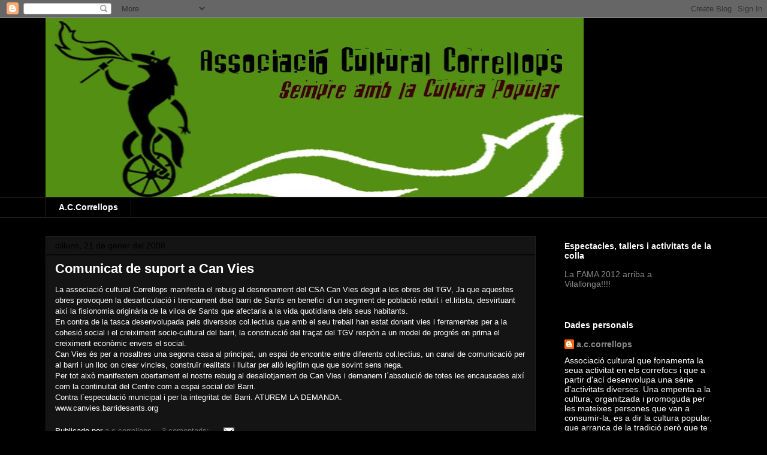

--- FILE ---
content_type: text/html; charset=UTF-8
request_url: https://correllops.blogspot.com/2008/01/
body_size: 15470
content:
<!DOCTYPE html>
<html class='v2' dir='ltr' lang='ca'>
<head>
<link href='https://www.blogger.com/static/v1/widgets/335934321-css_bundle_v2.css' rel='stylesheet' type='text/css'/>
<meta content='width=1100' name='viewport'/>
<meta content='text/html; charset=UTF-8' http-equiv='Content-Type'/>
<meta content='blogger' name='generator'/>
<link href='https://correllops.blogspot.com/favicon.ico' rel='icon' type='image/x-icon'/>
<link href='http://correllops.blogspot.com/2008/01/' rel='canonical'/>
<link rel="alternate" type="application/atom+xml" title="A.C.CORRELLOPS - Atom" href="https://correllops.blogspot.com/feeds/posts/default" />
<link rel="alternate" type="application/rss+xml" title="A.C.CORRELLOPS - RSS" href="https://correllops.blogspot.com/feeds/posts/default?alt=rss" />
<link rel="service.post" type="application/atom+xml" title="A.C.CORRELLOPS - Atom" href="https://www.blogger.com/feeds/487845452414619760/posts/default" />
<!--Can't find substitution for tag [blog.ieCssRetrofitLinks]-->
<meta content='http://correllops.blogspot.com/2008/01/' property='og:url'/>
<meta content='A.C.CORRELLOPS' property='og:title'/>
<meta content='' property='og:description'/>
<title>A.C.CORRELLOPS: de gener 2008</title>
<style id='page-skin-1' type='text/css'><!--
/*
-----------------------------------------------
Blogger Template Style
Name:     Awesome Inc.
Designer: Tina Chen
URL:      tinachen.org
----------------------------------------------- */
/* Content
----------------------------------------------- */
body {
font: normal normal 13px Arial, Tahoma, Helvetica, FreeSans, sans-serif;
color: #ffffff;
background: #000000 none no-repeat scroll center center;
}
html body .content-outer {
min-width: 0;
max-width: 100%;
width: 100%;
}
a:link {
text-decoration: none;
color: #6b6b6b;
}
a:visited {
text-decoration: none;
color: #000000;
}
a:hover {
text-decoration: underline;
color: #c1c1c1;
}
.body-fauxcolumn-outer .cap-top {
position: absolute;
z-index: 1;
height: 276px;
width: 100%;
background: transparent none repeat-x scroll top left;
_background-image: none;
}
/* Columns
----------------------------------------------- */
.content-inner {
padding: 0;
}
.header-inner .section {
margin: 0 16px;
}
.tabs-inner .section {
margin: 0 16px;
}
.main-inner {
padding-top: 30px;
}
.main-inner .column-center-inner,
.main-inner .column-left-inner,
.main-inner .column-right-inner {
padding: 0 5px;
}
*+html body .main-inner .column-center-inner {
margin-top: -30px;
}
#layout .main-inner .column-center-inner {
margin-top: 0;
}
/* Header
----------------------------------------------- */
.header-outer {
margin: 0 0 0 0;
background: transparent none repeat scroll 0 0;
}
.Header h1 {
font: normal bold 40px Arial, Tahoma, Helvetica, FreeSans, sans-serif;
color: #ffffff;
text-shadow: 0 0 -1px #000000;
}
.Header h1 a {
color: #ffffff;
}
.Header .description {
font: normal normal 14px Arial, Tahoma, Helvetica, FreeSans, sans-serif;
color: #ffffff;
}
.header-inner .Header .titlewrapper,
.header-inner .Header .descriptionwrapper {
padding-left: 0;
padding-right: 0;
margin-bottom: 0;
}
.header-inner .Header .titlewrapper {
padding-top: 22px;
}
/* Tabs
----------------------------------------------- */
.tabs-outer {
overflow: hidden;
position: relative;
background: #000000 none repeat scroll 0 0;
}
#layout .tabs-outer {
overflow: visible;
}
.tabs-cap-top, .tabs-cap-bottom {
position: absolute;
width: 100%;
border-top: 1px solid #222222;
}
.tabs-cap-bottom {
bottom: 0;
}
.tabs-inner .widget li a {
display: inline-block;
margin: 0;
padding: .6em 1.5em;
font: normal bold 14px Arial, Tahoma, Helvetica, FreeSans, sans-serif;
color: #ffffff;
border-top: 1px solid #222222;
border-bottom: 1px solid #222222;
border-left: 1px solid #222222;
height: 16px;
line-height: 16px;
}
.tabs-inner .widget li:last-child a {
border-right: 1px solid #222222;
}
.tabs-inner .widget li.selected a, .tabs-inner .widget li a:hover {
background: #000000 none repeat-x scroll 0 -100px;
color: #ffffff;
}
/* Headings
----------------------------------------------- */
h2 {
font: normal bold 14px Arial, Tahoma, Helvetica, FreeSans, sans-serif;
color: #ffffff;
}
/* Widgets
----------------------------------------------- */
.main-inner .section {
margin: 0 27px;
padding: 0;
}
.main-inner .column-left-outer,
.main-inner .column-right-outer {
margin-top: 0;
}
#layout .main-inner .column-left-outer,
#layout .main-inner .column-right-outer {
margin-top: 0;
}
.main-inner .column-left-inner,
.main-inner .column-right-inner {
background: transparent none repeat 0 0;
-moz-box-shadow: 0 0 0 rgba(0, 0, 0, .2);
-webkit-box-shadow: 0 0 0 rgba(0, 0, 0, .2);
-goog-ms-box-shadow: 0 0 0 rgba(0, 0, 0, .2);
box-shadow: 0 0 0 rgba(0, 0, 0, .2);
-moz-border-radius: 0;
-webkit-border-radius: 0;
-goog-ms-border-radius: 0;
border-radius: 0;
}
#layout .main-inner .column-left-inner,
#layout .main-inner .column-right-inner {
margin-top: 0;
}
.sidebar .widget {
font: normal normal 14px Arial, Tahoma, Helvetica, FreeSans, sans-serif;
color: #ffffff;
}
.sidebar .widget a:link {
color: #888888;
}
.sidebar .widget a:visited {
color: #444444;
}
.sidebar .widget a:hover {
color: #cccccc;
}
.sidebar .widget h2 {
text-shadow: 0 0 -1px #000000;
}
.main-inner .widget {
background-color: #000000;
border: 1px solid #000000;
padding: 0 15px 15px;
margin: 20px -16px;
-moz-box-shadow: 0 0 0 rgba(0, 0, 0, .2);
-webkit-box-shadow: 0 0 0 rgba(0, 0, 0, .2);
-goog-ms-box-shadow: 0 0 0 rgba(0, 0, 0, .2);
box-shadow: 0 0 0 rgba(0, 0, 0, .2);
-moz-border-radius: 0;
-webkit-border-radius: 0;
-goog-ms-border-radius: 0;
border-radius: 0;
}
.main-inner .widget h2 {
margin: 0 -15px;
padding: .6em 15px .5em;
border-bottom: 1px solid #000000;
}
.footer-inner .widget h2 {
padding: 0 0 .4em;
border-bottom: 1px solid #000000;
}
.main-inner .widget h2 + div, .footer-inner .widget h2 + div {
border-top: 1px solid #000000;
padding-top: 8px;
}
.main-inner .widget .widget-content {
margin: 0 -15px;
padding: 7px 15px 0;
}
.main-inner .widget ul, .main-inner .widget #ArchiveList ul.flat {
margin: -8px -15px 0;
padding: 0;
list-style: none;
}
.main-inner .widget #ArchiveList {
margin: -8px 0 0;
}
.main-inner .widget ul li, .main-inner .widget #ArchiveList ul.flat li {
padding: .5em 15px;
text-indent: 0;
color: #000000;
border-top: 1px solid #000000;
border-bottom: 1px solid #000000;
}
.main-inner .widget #ArchiveList ul li {
padding-top: .25em;
padding-bottom: .25em;
}
.main-inner .widget ul li:first-child, .main-inner .widget #ArchiveList ul.flat li:first-child {
border-top: none;
}
.main-inner .widget ul li:last-child, .main-inner .widget #ArchiveList ul.flat li:last-child {
border-bottom: none;
}
.post-body {
position: relative;
}
.main-inner .widget .post-body ul {
padding: 0 2.5em;
margin: .5em 0;
list-style: disc;
}
.main-inner .widget .post-body ul li {
padding: 0.25em 0;
margin-bottom: .25em;
color: #ffffff;
border: none;
}
.footer-inner .widget ul {
padding: 0;
list-style: none;
}
.widget .zippy {
color: #000000;
}
/* Posts
----------------------------------------------- */
body .main-inner .Blog {
padding: 0;
margin-bottom: 1em;
background-color: transparent;
border: none;
-moz-box-shadow: 0 0 0 rgba(0, 0, 0, 0);
-webkit-box-shadow: 0 0 0 rgba(0, 0, 0, 0);
-goog-ms-box-shadow: 0 0 0 rgba(0, 0, 0, 0);
box-shadow: 0 0 0 rgba(0, 0, 0, 0);
}
.main-inner .section:last-child .Blog:last-child {
padding: 0;
margin-bottom: 1em;
}
.main-inner .widget h2.date-header {
margin: 0 -15px 1px;
padding: 0 0 0 0;
font: normal normal 14px Arial, Tahoma, Helvetica, FreeSans, sans-serif;
color: #000000;
background: transparent none no-repeat scroll top left;
border-top: 0 solid #222222;
border-bottom: 1px solid #000000;
-moz-border-radius-topleft: 0;
-moz-border-radius-topright: 0;
-webkit-border-top-left-radius: 0;
-webkit-border-top-right-radius: 0;
border-top-left-radius: 0;
border-top-right-radius: 0;
position: static;
bottom: 100%;
right: 15px;
text-shadow: 0 0 -1px #000000;
}
.main-inner .widget h2.date-header span {
font: normal normal 14px Arial, Tahoma, Helvetica, FreeSans, sans-serif;
display: block;
padding: .5em 15px;
border-left: 0 solid #222222;
border-right: 0 solid #222222;
}
.date-outer {
position: relative;
margin: 30px 0 20px;
padding: 0 15px;
background-color: #141414;
border: 1px solid #222222;
-moz-box-shadow: 0 0 0 rgba(0, 0, 0, .2);
-webkit-box-shadow: 0 0 0 rgba(0, 0, 0, .2);
-goog-ms-box-shadow: 0 0 0 rgba(0, 0, 0, .2);
box-shadow: 0 0 0 rgba(0, 0, 0, .2);
-moz-border-radius: 0;
-webkit-border-radius: 0;
-goog-ms-border-radius: 0;
border-radius: 0;
}
.date-outer:first-child {
margin-top: 0;
}
.date-outer:last-child {
margin-bottom: 20px;
-moz-border-radius-bottomleft: 0;
-moz-border-radius-bottomright: 0;
-webkit-border-bottom-left-radius: 0;
-webkit-border-bottom-right-radius: 0;
-goog-ms-border-bottom-left-radius: 0;
-goog-ms-border-bottom-right-radius: 0;
border-bottom-left-radius: 0;
border-bottom-right-radius: 0;
}
.date-posts {
margin: 0 -15px;
padding: 0 15px;
clear: both;
}
.post-outer, .inline-ad {
border-top: 1px solid #222222;
margin: 0 -15px;
padding: 15px 15px;
}
.post-outer {
padding-bottom: 10px;
}
.post-outer:first-child {
padding-top: 0;
border-top: none;
}
.post-outer:last-child, .inline-ad:last-child {
border-bottom: none;
}
.post-body {
position: relative;
}
.post-body img {
padding: 8px;
background: #000000;
border: 1px solid transparent;
-moz-box-shadow: 0 0 0 rgba(0, 0, 0, .2);
-webkit-box-shadow: 0 0 0 rgba(0, 0, 0, .2);
box-shadow: 0 0 0 rgba(0, 0, 0, .2);
-moz-border-radius: 0;
-webkit-border-radius: 0;
border-radius: 0;
}
h3.post-title, h4 {
font: normal bold 22px Arial, Tahoma, Helvetica, FreeSans, sans-serif;
color: #ffffff;
}
h3.post-title a {
font: normal bold 22px Arial, Tahoma, Helvetica, FreeSans, sans-serif;
color: #ffffff;
}
h3.post-title a:hover {
color: #c1c1c1;
text-decoration: underline;
}
.post-header {
margin: 0 0 1em;
}
.post-body {
line-height: 1.4;
}
.post-outer h2 {
color: #ffffff;
}
.post-footer {
margin: 1.5em 0 0;
}
#blog-pager {
padding: 15px;
font-size: 120%;
background-color: #a15229;
border: 1px solid #000000;
-moz-box-shadow: 0 0 0 rgba(0, 0, 0, .2);
-webkit-box-shadow: 0 0 0 rgba(0, 0, 0, .2);
-goog-ms-box-shadow: 0 0 0 rgba(0, 0, 0, .2);
box-shadow: 0 0 0 rgba(0, 0, 0, .2);
-moz-border-radius: 0;
-webkit-border-radius: 0;
-goog-ms-border-radius: 0;
border-radius: 0;
-moz-border-radius-topleft: 0;
-moz-border-radius-topright: 0;
-webkit-border-top-left-radius: 0;
-webkit-border-top-right-radius: 0;
-goog-ms-border-top-left-radius: 0;
-goog-ms-border-top-right-radius: 0;
border-top-left-radius: 0;
border-top-right-radius-topright: 0;
margin-top: 1em;
}
.blog-feeds, .post-feeds {
margin: 1em 0;
text-align: center;
color: #ffffff;
}
.blog-feeds a, .post-feeds a {
color: #888888;
}
.blog-feeds a:visited, .post-feeds a:visited {
color: #444444;
}
.blog-feeds a:hover, .post-feeds a:hover {
color: #cccccc;
}
.post-outer .comments {
margin-top: 2em;
}
/* Comments
----------------------------------------------- */
.comments .comments-content .icon.blog-author {
background-repeat: no-repeat;
background-image: url([data-uri]);
}
.comments .comments-content .loadmore a {
border-top: 1px solid #222222;
border-bottom: 1px solid #222222;
}
.comments .continue {
border-top: 2px solid #222222;
}
/* Footer
----------------------------------------------- */
.footer-outer {
margin: -0 0 -1px;
padding: 0 0 0;
color: #ffffff;
overflow: hidden;
}
.footer-fauxborder-left {
border-top: 1px solid #000000;
background: #141414 none repeat scroll 0 0;
-moz-box-shadow: 0 0 0 rgba(0, 0, 0, .2);
-webkit-box-shadow: 0 0 0 rgba(0, 0, 0, .2);
-goog-ms-box-shadow: 0 0 0 rgba(0, 0, 0, .2);
box-shadow: 0 0 0 rgba(0, 0, 0, .2);
margin: 0 -0;
}
/* Mobile
----------------------------------------------- */
body.mobile {
background-size: auto;
}
.mobile .body-fauxcolumn-outer {
background: transparent none repeat scroll top left;
}
*+html body.mobile .main-inner .column-center-inner {
margin-top: 0;
}
.mobile .main-inner .widget {
padding: 0 0 15px;
}
.mobile .main-inner .widget h2 + div,
.mobile .footer-inner .widget h2 + div {
border-top: none;
padding-top: 0;
}
.mobile .footer-inner .widget h2 {
padding: 0.5em 0;
border-bottom: none;
}
.mobile .main-inner .widget .widget-content {
margin: 0;
padding: 7px 0 0;
}
.mobile .main-inner .widget ul,
.mobile .main-inner .widget #ArchiveList ul.flat {
margin: 0 -15px 0;
}
.mobile .main-inner .widget h2.date-header {
right: 0;
}
.mobile .date-header span {
padding: 0.4em 0;
}
.mobile .date-outer:first-child {
margin-bottom: 0;
border: 1px solid #222222;
-moz-border-radius-topleft: 0;
-moz-border-radius-topright: 0;
-webkit-border-top-left-radius: 0;
-webkit-border-top-right-radius: 0;
-goog-ms-border-top-left-radius: 0;
-goog-ms-border-top-right-radius: 0;
border-top-left-radius: 0;
border-top-right-radius: 0;
}
.mobile .date-outer {
border-color: #222222;
border-width: 0 1px 1px;
}
.mobile .date-outer:last-child {
margin-bottom: 0;
}
.mobile .main-inner {
padding: 0;
}
.mobile .header-inner .section {
margin: 0;
}
.mobile .post-outer, .mobile .inline-ad {
padding: 5px 0;
}
.mobile .tabs-inner .section {
margin: 0 10px;
}
.mobile .main-inner .widget h2 {
margin: 0;
padding: 0;
}
.mobile .main-inner .widget h2.date-header span {
padding: 0;
}
.mobile .main-inner .widget .widget-content {
margin: 0;
padding: 7px 0 0;
}
.mobile #blog-pager {
border: 1px solid transparent;
background: #141414 none repeat scroll 0 0;
}
.mobile .main-inner .column-left-inner,
.mobile .main-inner .column-right-inner {
background: transparent none repeat 0 0;
-moz-box-shadow: none;
-webkit-box-shadow: none;
-goog-ms-box-shadow: none;
box-shadow: none;
}
.mobile .date-posts {
margin: 0;
padding: 0;
}
.mobile .footer-fauxborder-left {
margin: 0;
border-top: inherit;
}
.mobile .main-inner .section:last-child .Blog:last-child {
margin-bottom: 0;
}
.mobile-index-contents {
color: #ffffff;
}
.mobile .mobile-link-button {
background: #6b6b6b none repeat scroll 0 0;
}
.mobile-link-button a:link, .mobile-link-button a:visited {
color: #ffffff;
}
.mobile .tabs-inner .PageList .widget-content {
background: transparent;
border-top: 1px solid;
border-color: #222222;
color: #ffffff;
}
.mobile .tabs-inner .PageList .widget-content .pagelist-arrow {
border-left: 1px solid #222222;
}

--></style>
<style id='template-skin-1' type='text/css'><!--
body {
min-width: 1160px;
}
.content-outer, .content-fauxcolumn-outer, .region-inner {
min-width: 1160px;
max-width: 1160px;
_width: 1160px;
}
.main-inner .columns {
padding-left: 0;
padding-right: 310px;
}
.main-inner .fauxcolumn-center-outer {
left: 0;
right: 310px;
/* IE6 does not respect left and right together */
_width: expression(this.parentNode.offsetWidth -
parseInt("0") -
parseInt("310px") + 'px');
}
.main-inner .fauxcolumn-left-outer {
width: 0;
}
.main-inner .fauxcolumn-right-outer {
width: 310px;
}
.main-inner .column-left-outer {
width: 0;
right: 100%;
margin-left: -0;
}
.main-inner .column-right-outer {
width: 310px;
margin-right: -310px;
}
#layout {
min-width: 0;
}
#layout .content-outer {
min-width: 0;
width: 800px;
}
#layout .region-inner {
min-width: 0;
width: auto;
}
body#layout div.add_widget {
padding: 8px;
}
body#layout div.add_widget a {
margin-left: 32px;
}
--></style>
<link href='https://www.blogger.com/dyn-css/authorization.css?targetBlogID=487845452414619760&amp;zx=8d4b9556-fc8c-408c-9edf-f744bff94e3e' media='none' onload='if(media!=&#39;all&#39;)media=&#39;all&#39;' rel='stylesheet'/><noscript><link href='https://www.blogger.com/dyn-css/authorization.css?targetBlogID=487845452414619760&amp;zx=8d4b9556-fc8c-408c-9edf-f744bff94e3e' rel='stylesheet'/></noscript>
<meta name='google-adsense-platform-account' content='ca-host-pub-1556223355139109'/>
<meta name='google-adsense-platform-domain' content='blogspot.com'/>

</head>
<body class='loading variant-dark'>
<div class='navbar section' id='navbar' name='Barra de navegació'><div class='widget Navbar' data-version='1' id='Navbar1'><script type="text/javascript">
    function setAttributeOnload(object, attribute, val) {
      if(window.addEventListener) {
        window.addEventListener('load',
          function(){ object[attribute] = val; }, false);
      } else {
        window.attachEvent('onload', function(){ object[attribute] = val; });
      }
    }
  </script>
<div id="navbar-iframe-container"></div>
<script type="text/javascript" src="https://apis.google.com/js/platform.js"></script>
<script type="text/javascript">
      gapi.load("gapi.iframes:gapi.iframes.style.bubble", function() {
        if (gapi.iframes && gapi.iframes.getContext) {
          gapi.iframes.getContext().openChild({
              url: 'https://www.blogger.com/navbar/487845452414619760?origin\x3dhttps://correllops.blogspot.com',
              where: document.getElementById("navbar-iframe-container"),
              id: "navbar-iframe"
          });
        }
      });
    </script><script type="text/javascript">
(function() {
var script = document.createElement('script');
script.type = 'text/javascript';
script.src = '//pagead2.googlesyndication.com/pagead/js/google_top_exp.js';
var head = document.getElementsByTagName('head')[0];
if (head) {
head.appendChild(script);
}})();
</script>
</div></div>
<div class='body-fauxcolumns'>
<div class='fauxcolumn-outer body-fauxcolumn-outer'>
<div class='cap-top'>
<div class='cap-left'></div>
<div class='cap-right'></div>
</div>
<div class='fauxborder-left'>
<div class='fauxborder-right'></div>
<div class='fauxcolumn-inner'>
</div>
</div>
<div class='cap-bottom'>
<div class='cap-left'></div>
<div class='cap-right'></div>
</div>
</div>
</div>
<div class='content'>
<div class='content-fauxcolumns'>
<div class='fauxcolumn-outer content-fauxcolumn-outer'>
<div class='cap-top'>
<div class='cap-left'></div>
<div class='cap-right'></div>
</div>
<div class='fauxborder-left'>
<div class='fauxborder-right'></div>
<div class='fauxcolumn-inner'>
</div>
</div>
<div class='cap-bottom'>
<div class='cap-left'></div>
<div class='cap-right'></div>
</div>
</div>
</div>
<div class='content-outer'>
<div class='content-cap-top cap-top'>
<div class='cap-left'></div>
<div class='cap-right'></div>
</div>
<div class='fauxborder-left content-fauxborder-left'>
<div class='fauxborder-right content-fauxborder-right'></div>
<div class='content-inner'>
<header>
<div class='header-outer'>
<div class='header-cap-top cap-top'>
<div class='cap-left'></div>
<div class='cap-right'></div>
</div>
<div class='fauxborder-left header-fauxborder-left'>
<div class='fauxborder-right header-fauxborder-right'></div>
<div class='region-inner header-inner'>
<div class='header section' id='header' name='Capçalera'><div class='widget Header' data-version='1' id='Header1'>
<div id='header-inner'>
<a href='https://correllops.blogspot.com/' style='display: block'>
<img alt='A.C.CORRELLOPS' height='299px; ' id='Header1_headerimg' src='https://blogger.googleusercontent.com/img/b/R29vZ2xl/AVvXsEhp2QlC8Erdi5xJjjej00YJGW3RCZKyi0nFukkdPgYy4MaN07zHpFKvQ54s4uBZ6fYKuXo_TSzK9GDV20Mqr-nYuIGbAwiz7hyphenhyphen5720sEuLaKTVrFtV_7S7u3SOWb5arkRoZOmQwCK-trikN/s898/Imatge+blog+copia.jpg' style='display: block' width='898px; '/>
</a>
</div>
</div></div>
</div>
</div>
<div class='header-cap-bottom cap-bottom'>
<div class='cap-left'></div>
<div class='cap-right'></div>
</div>
</div>
</header>
<div class='tabs-outer'>
<div class='tabs-cap-top cap-top'>
<div class='cap-left'></div>
<div class='cap-right'></div>
</div>
<div class='fauxborder-left tabs-fauxborder-left'>
<div class='fauxborder-right tabs-fauxborder-right'></div>
<div class='region-inner tabs-inner'>
<div class='tabs section' id='crosscol' name='Multicolumnes'><div class='widget PageList' data-version='1' id='PageList1'>
<h2>Pàgines</h2>
<div class='widget-content'>
<ul>
<li>
<a href='https://correllops.blogspot.com/'>A.C.Correllops</a>
</li>
</ul>
<div class='clear'></div>
</div>
</div></div>
<div class='tabs no-items section' id='crosscol-overflow' name='Cross-Column 2'></div>
</div>
</div>
<div class='tabs-cap-bottom cap-bottom'>
<div class='cap-left'></div>
<div class='cap-right'></div>
</div>
</div>
<div class='main-outer'>
<div class='main-cap-top cap-top'>
<div class='cap-left'></div>
<div class='cap-right'></div>
</div>
<div class='fauxborder-left main-fauxborder-left'>
<div class='fauxborder-right main-fauxborder-right'></div>
<div class='region-inner main-inner'>
<div class='columns fauxcolumns'>
<div class='fauxcolumn-outer fauxcolumn-center-outer'>
<div class='cap-top'>
<div class='cap-left'></div>
<div class='cap-right'></div>
</div>
<div class='fauxborder-left'>
<div class='fauxborder-right'></div>
<div class='fauxcolumn-inner'>
</div>
</div>
<div class='cap-bottom'>
<div class='cap-left'></div>
<div class='cap-right'></div>
</div>
</div>
<div class='fauxcolumn-outer fauxcolumn-left-outer'>
<div class='cap-top'>
<div class='cap-left'></div>
<div class='cap-right'></div>
</div>
<div class='fauxborder-left'>
<div class='fauxborder-right'></div>
<div class='fauxcolumn-inner'>
</div>
</div>
<div class='cap-bottom'>
<div class='cap-left'></div>
<div class='cap-right'></div>
</div>
</div>
<div class='fauxcolumn-outer fauxcolumn-right-outer'>
<div class='cap-top'>
<div class='cap-left'></div>
<div class='cap-right'></div>
</div>
<div class='fauxborder-left'>
<div class='fauxborder-right'></div>
<div class='fauxcolumn-inner'>
</div>
</div>
<div class='cap-bottom'>
<div class='cap-left'></div>
<div class='cap-right'></div>
</div>
</div>
<!-- corrects IE6 width calculation -->
<div class='columns-inner'>
<div class='column-center-outer'>
<div class='column-center-inner'>
<div class='main section' id='main' name='Principal'><div class='widget Blog' data-version='1' id='Blog1'>
<div class='blog-posts hfeed'>

          <div class="date-outer">
        
<h2 class='date-header'><span>dilluns, 21 de gener del 2008</span></h2>

          <div class="date-posts">
        
<div class='post-outer'>
<div class='post hentry uncustomized-post-template' itemprop='blogPost' itemscope='itemscope' itemtype='http://schema.org/BlogPosting'>
<meta content='487845452414619760' itemprop='blogId'/>
<meta content='6317452709095271431' itemprop='postId'/>
<a name='6317452709095271431'></a>
<h3 class='post-title entry-title' itemprop='name'>
<a href='https://correllops.blogspot.com/2008/01/comunicat-de-suport-can-vies.html'>Comunicat de suport a Can Vies</a>
</h3>
<div class='post-header'>
<div class='post-header-line-1'></div>
</div>
<div class='post-body entry-content' id='post-body-6317452709095271431' itemprop='description articleBody'>
La associació cultural Correllops manifesta el rebuig al desnonament del CSA Can Vies degut a les obres del TGV, Ja que aquestes obres provoquen la desarticulació i trencament dsel barri de Sants en benefici d&#180;un segment de població reduït i el.litista, desvirtuant així la fisionomia originària de la viloa de Sants que afectaria a la vida quotidiana dels seus habitants.<br />En contra de la tasca desenvolupada pels diverssos col.lectius que amb el seu treball han estat donant vies i ferramentes per a la cohesió social i el creiximent socio-cultural del barri, la construcció del traçat del TGV respòn a un model de progrés on prima el creiximent econòmic envers el social.<br />Can Vies és per a nosaltres una segona casa al principat, un espai de encontre entre diferents col.lectius, un canal de comunicació per al barri i un lloc on crear vincles, construïr realitats i lluitar per allò legítim que que sovint sens nega.<br />Per tot això manifestem obertament el nostre rebuig al desallotjament de Can Vies i demanem l&#180;absolució de totes les encausades així com la continuitat del Centre com a espai social del Barri.<br />Contra l&#180;especulació municipal i per la integritat del Barri. ATUREM LA DEMANDA.<br />www.canvies.barridesants.org
<div style='clear: both;'></div>
</div>
<div class='post-footer'>
<div class='post-footer-line post-footer-line-1'>
<span class='post-author vcard'>
Publicado por
<span class='fn' itemprop='author' itemscope='itemscope' itemtype='http://schema.org/Person'>
<meta content='https://www.blogger.com/profile/14915245107000287825' itemprop='url'/>
<a class='g-profile' href='https://www.blogger.com/profile/14915245107000287825' rel='author' title='author profile'>
<span itemprop='name'>a.c.correllops</span>
</a>
</span>
</span>
<span class='post-timestamp'>
</span>
<span class='post-comment-link'>
<a class='comment-link' href='https://www.blogger.com/comment/fullpage/post/487845452414619760/6317452709095271431' onclick='javascript:window.open(this.href, "bloggerPopup", "toolbar=0,location=0,statusbar=1,menubar=0,scrollbars=yes,width=640,height=500"); return false;'>
3 comentaris:
  </a>
</span>
<span class='post-icons'>
<span class='item-action'>
<a href='https://www.blogger.com/email-post/487845452414619760/6317452709095271431' title='Enviar missatge per correu electrònic'>
<img alt='' class='icon-action' height='13' src='https://resources.blogblog.com/img/icon18_email.gif' width='18'/>
</a>
</span>
<span class='item-control blog-admin pid-1000995890'>
<a href='https://www.blogger.com/post-edit.g?blogID=487845452414619760&postID=6317452709095271431&from=pencil' title='Modificar el missatge'>
<img alt='' class='icon-action' height='18' src='https://resources.blogblog.com/img/icon18_edit_allbkg.gif' width='18'/>
</a>
</span>
</span>
<div class='post-share-buttons goog-inline-block'>
</div>
</div>
<div class='post-footer-line post-footer-line-2'>
<span class='post-labels'>
Etiquetas:
<a href='https://correllops.blogspot.com/search/label/Articles' rel='tag'>Articles</a>
</span>
</div>
<div class='post-footer-line post-footer-line-3'>
<span class='post-location'>
</span>
</div>
</div>
</div>
</div>

          </div></div>
        

          <div class="date-outer">
        
<h2 class='date-header'><span>diumenge, 13 de gener del 2008</span></h2>

          <div class="date-posts">
        
<div class='post-outer'>
<div class='post hentry uncustomized-post-template' itemprop='blogPost' itemscope='itemscope' itemtype='http://schema.org/BlogPosting'>
<meta content='https://blogger.googleusercontent.com/img/b/R29vZ2xl/AVvXsEjrm_Z_rLJeISM5PRYns1CPZ_tDFp34oxeSeTRNU-dos2qA3dt6XKQevfnfSOurI8w5sOtvkzTh9NsGp8ZjzDwsrg1QpXNta40BsRIwnVOThUnE-HLzROi3XeHa26LNQaxgUEexEAb6ajFW/s320/P1010665.jpg' itemprop='image_url'/>
<meta content='487845452414619760' itemprop='blogId'/>
<meta content='4387598373030773841' itemprop='postId'/>
<a name='4387598373030773841'></a>
<h3 class='post-title entry-title' itemprop='name'>
<a href='https://correllops.blogspot.com/2008/01/spermans-retour.html'>SPERMANS RETOUR</a>
</h3>
<div class='post-header'>
<div class='post-header-line-1'></div>
</div>
<div class='post-body entry-content' id='post-body-4387598373030773841' itemprop='description articleBody'>
<a href="https://blogger.googleusercontent.com/img/b/R29vZ2xl/AVvXsEjrm_Z_rLJeISM5PRYns1CPZ_tDFp34oxeSeTRNU-dos2qA3dt6XKQevfnfSOurI8w5sOtvkzTh9NsGp8ZjzDwsrg1QpXNta40BsRIwnVOThUnE-HLzROi3XeHa26LNQaxgUEexEAb6ajFW/s1600-h/P1010665.jpg" onblur="try {parent.deselectBloggerImageGracefully();} catch(e) {}"><img alt="" border="0" id="BLOGGER_PHOTO_ID_5155082566697766162" src="https://blogger.googleusercontent.com/img/b/R29vZ2xl/AVvXsEjrm_Z_rLJeISM5PRYns1CPZ_tDFp34oxeSeTRNU-dos2qA3dt6XKQevfnfSOurI8w5sOtvkzTh9NsGp8ZjzDwsrg1QpXNta40BsRIwnVOThUnE-HLzROi3XeHa26LNQaxgUEexEAb6ajFW/s320/P1010665.jpg" style="DISPLAY: block; MARGIN: 0px auto 10px; CURSOR: pointer; TEXT-ALIGN: center" /></a>Retorn dels espermans, el passat 4 de gener al Rockadelic amb el so contundent del punk...uns unys després com si no haguera passat el temps...Si els veieu anunciats no perdeu l'oportunitat!
<div style='clear: both;'></div>
</div>
<div class='post-footer'>
<div class='post-footer-line post-footer-line-1'>
<span class='post-author vcard'>
Publicado por
<span class='fn' itemprop='author' itemscope='itemscope' itemtype='http://schema.org/Person'>
<meta content='https://www.blogger.com/profile/14915245107000287825' itemprop='url'/>
<a class='g-profile' href='https://www.blogger.com/profile/14915245107000287825' rel='author' title='author profile'>
<span itemprop='name'>a.c.correllops</span>
</a>
</span>
</span>
<span class='post-timestamp'>
</span>
<span class='post-comment-link'>
<a class='comment-link' href='https://www.blogger.com/comment/fullpage/post/487845452414619760/4387598373030773841' onclick='javascript:window.open(this.href, "bloggerPopup", "toolbar=0,location=0,statusbar=1,menubar=0,scrollbars=yes,width=640,height=500"); return false;'>
2 comentaris:
  </a>
</span>
<span class='post-icons'>
<span class='item-action'>
<a href='https://www.blogger.com/email-post/487845452414619760/4387598373030773841' title='Enviar missatge per correu electrònic'>
<img alt='' class='icon-action' height='13' src='https://resources.blogblog.com/img/icon18_email.gif' width='18'/>
</a>
</span>
<span class='item-control blog-admin pid-1000995890'>
<a href='https://www.blogger.com/post-edit.g?blogID=487845452414619760&postID=4387598373030773841&from=pencil' title='Modificar el missatge'>
<img alt='' class='icon-action' height='18' src='https://resources.blogblog.com/img/icon18_edit_allbkg.gif' width='18'/>
</a>
</span>
</span>
<div class='post-share-buttons goog-inline-block'>
</div>
</div>
<div class='post-footer-line post-footer-line-2'>
<span class='post-labels'>
Etiquetas:
<a href='https://correllops.blogspot.com/search/label/Concerts' rel='tag'>Concerts</a>
</span>
</div>
<div class='post-footer-line post-footer-line-3'>
<span class='post-location'>
</span>
</div>
</div>
</div>
</div>

          </div></div>
        

          <div class="date-outer">
        
<h2 class='date-header'><span>dimarts, 8 de gener del 2008</span></h2>

          <div class="date-posts">
        
<div class='post-outer'>
<div class='post hentry uncustomized-post-template' itemprop='blogPost' itemscope='itemscope' itemtype='http://schema.org/BlogPosting'>
<meta content='https://blogger.googleusercontent.com/img/b/R29vZ2xl/AVvXsEgHmLkb0THRqYguP7bBA-u1eYZGiDmOCiHmdW26B3l2D2h6Z5gNHuAx5g16pvytsZuR4WJ5GvCd1Rt62SvlW-WcP0UhOGoUjovE3rKj1fCgCP0EkmV0IZVdsc6oYx9wJnF6ZX-4utnpeuAw/s320/alcalde.jpg' itemprop='image_url'/>
<meta content='487845452414619760' itemprop='blogId'/>
<meta content='7429819042290013905' itemprop='postId'/>
<a name='7429819042290013905'></a>
<h3 class='post-title entry-title' itemprop='name'>
<a href='https://correllops.blogspot.com/2008/01/enfarin-dibi.html'>ENFARINÀ D'IBI</a>
</h3>
<div class='post-header'>
<div class='post-header-line-1'></div>
</div>
<div class='post-body entry-content' id='post-body-7429819042290013905' itemprop='description articleBody'>
<a href="https://blogger.googleusercontent.com/img/b/R29vZ2xl/AVvXsEgHmLkb0THRqYguP7bBA-u1eYZGiDmOCiHmdW26B3l2D2h6Z5gNHuAx5g16pvytsZuR4WJ5GvCd1Rt62SvlW-WcP0UhOGoUjovE3rKj1fCgCP0EkmV0IZVdsc6oYx9wJnF6ZX-4utnpeuAw/s1600-h/alcalde.jpg" onblur="try {parent.deselectBloggerImageGracefully();} catch(e) {}"><img alt="" border="0" id="BLOGGER_PHOTO_ID_5153232827362594002" src="https://blogger.googleusercontent.com/img/b/R29vZ2xl/AVvXsEgHmLkb0THRqYguP7bBA-u1eYZGiDmOCiHmdW26B3l2D2h6Z5gNHuAx5g16pvytsZuR4WJ5GvCd1Rt62SvlW-WcP0UhOGoUjovE3rKj1fCgCP0EkmV0IZVdsc6oYx9wJnF6ZX-4utnpeuAw/s320/alcalde.jpg" style="cursor: pointer;" /> </a><br /><a href="https://blogger.googleusercontent.com/img/b/R29vZ2xl/AVvXsEgHmLkb0THRqYguP7bBA-u1eYZGiDmOCiHmdW26B3l2D2h6Z5gNHuAx5g16pvytsZuR4WJ5GvCd1Rt62SvlW-WcP0UhOGoUjovE3rKj1fCgCP0EkmV0IZVdsc6oYx9wJnF6ZX-4utnpeuAw/s1600-h/alcalde.jpg" onblur="try {parent.deselectBloggerImageGracefully();} catch(e) {}">Tal vegada la política seria més divertida si els alcaldes i l'oposició eixiren al carrer per enfarinar-se i llençar-se coets almenys una vegada a l'any, encara que fos el 28 de desembre....<span style="font-weight: bold;"><span style="font-family:verdana;"></span></span></a><br /><a href="https://blogger.googleusercontent.com/img/b/R29vZ2xl/AVvXsEh1f9NK4zGKqq5voActnYt5HntbUwtjWl88QnKYm_X0hj6nBFmbEnvbKXkR2ODB702JeoVxZbB6ep1L26tJJITRhtV64xpb_pLqyztW5IkH-20GBhyphenhyphenIl0zPMrvfP0yfetwgHviC6jBpj0i8/s1600-h/preso+enf.jpg" onblur="try {parent.deselectBloggerImageGracefully();} catch(e) {}"><img alt="" border="0" id="BLOGGER_PHOTO_ID_5153232835952528610" src="https://blogger.googleusercontent.com/img/b/R29vZ2xl/AVvXsEh1f9NK4zGKqq5voActnYt5HntbUwtjWl88QnKYm_X0hj6nBFmbEnvbKXkR2ODB702JeoVxZbB6ep1L26tJJITRhtV64xpb_pLqyztW5IkH-20GBhyphenhyphenIl0zPMrvfP0yfetwgHviC6jBpj0i8/s320/preso+enf.jpg" style="cursor: pointer;" /></a><br /><a href="https://blogger.googleusercontent.com/img/b/R29vZ2xl/AVvXsEh1f9NK4zGKqq5voActnYt5HntbUwtjWl88QnKYm_X0hj6nBFmbEnvbKXkR2ODB702JeoVxZbB6ep1L26tJJITRhtV64xpb_pLqyztW5IkH-20GBhyphenhyphenIl0zPMrvfP0yfetwgHviC6jBpj0i8/s1600-h/preso+enf.jpg" onblur="try {parent.deselectBloggerImageGracefully();} catch(e) {}">Tal vegada més d'un alcalde deuria de ser tancat a la presó com fan amb este així la justicia estaria vista amb més bons ulls...</a><br /><a href="https://blogger.googleusercontent.com/img/b/R29vZ2xl/AVvXsEj0_pAGlTISy3uNH-U0ErZaqx9d6Q5q6btyN44xowjeNIfcvss1Vtcwbh6DpSXYG3li3H4BQIsDw2DC39fE6u6uLC5nftsh43_cOzM_GZOzA_ahwFH15mHpCBOYgtIZVp3EHY602LIdybAn/s1600-h/P1010430.jpg" onblur="try {parent.deselectBloggerImageGracefully();} catch(e) {}"><img alt="" border="0" id="BLOGGER_PHOTO_ID_5153232835952528626" src="https://blogger.googleusercontent.com/img/b/R29vZ2xl/AVvXsEj0_pAGlTISy3uNH-U0ErZaqx9d6Q5q6btyN44xowjeNIfcvss1Vtcwbh6DpSXYG3li3H4BQIsDw2DC39fE6u6uLC5nftsh43_cOzM_GZOzA_ahwFH15mHpCBOYgtIZVp3EHY602LIdybAn/s320/P1010430.jpg" style="cursor: pointer;" /></a><br /><a href="https://blogger.googleusercontent.com/img/b/R29vZ2xl/AVvXsEj0_pAGlTISy3uNH-U0ErZaqx9d6Q5q6btyN44xowjeNIfcvss1Vtcwbh6DpSXYG3li3H4BQIsDw2DC39fE6u6uLC5nftsh43_cOzM_GZOzA_ahwFH15mHpCBOYgtIZVp3EHY602LIdybAn/s1600-h/P1010430.jpg" onblur="try {parent.deselectBloggerImageGracefully();} catch(e) {}">Tal vegada les esglesies deurien ser centres socials on les persones poguesen manifestar la seva opinió i no un simple i repetitiu monòleg que incite a la sumisió...</a><br /><br /><a href="https://blogger.googleusercontent.com/img/b/R29vZ2xl/AVvXsEgbFLmxlyBFxKj1FDf0O3Sc7b80auKXOBfftx6exR6_TOrmctBe9iXa-9Eoe2ogj8hGC9vbdKDJAuRFCsc4sUIMohReOySmxsVMVhd0kcUiOIlCW2y1qRMa9DWN14_4iu3NbMAMbMKrmiSW/s1600-h/P1010595.jpg" onblur="try {parent.deselectBloggerImageGracefully();} catch(e) {}"><img alt="" border="0" id="BLOGGER_PHOTO_ID_5153232840247495938" src="https://blogger.googleusercontent.com/img/b/R29vZ2xl/AVvXsEgbFLmxlyBFxKj1FDf0O3Sc7b80auKXOBfftx6exR6_TOrmctBe9iXa-9Eoe2ogj8hGC9vbdKDJAuRFCsc4sUIMohReOySmxsVMVhd0kcUiOIlCW2y1qRMa9DWN14_4iu3NbMAMbMKrmiSW/s320/P1010595.jpg" style="cursor: pointer;" /></a><br />Tal vegada les batalles que es lliuren al món deurien guanyar-se tot valorant l'humor d'ambdos contrincants...<br /><br />Més informació sobre la festa a www.festes.org/articles.php?id=256
<div style='clear: both;'></div>
</div>
<div class='post-footer'>
<div class='post-footer-line post-footer-line-1'>
<span class='post-author vcard'>
Publicado por
<span class='fn' itemprop='author' itemscope='itemscope' itemtype='http://schema.org/Person'>
<meta content='https://www.blogger.com/profile/14915245107000287825' itemprop='url'/>
<a class='g-profile' href='https://www.blogger.com/profile/14915245107000287825' rel='author' title='author profile'>
<span itemprop='name'>a.c.correllops</span>
</a>
</span>
</span>
<span class='post-timestamp'>
</span>
<span class='post-comment-link'>
<a class='comment-link' href='https://www.blogger.com/comment/fullpage/post/487845452414619760/7429819042290013905' onclick='javascript:window.open(this.href, "bloggerPopup", "toolbar=0,location=0,statusbar=1,menubar=0,scrollbars=yes,width=640,height=500"); return false;'>
Cap comentari:
  </a>
</span>
<span class='post-icons'>
<span class='item-action'>
<a href='https://www.blogger.com/email-post/487845452414619760/7429819042290013905' title='Enviar missatge per correu electrònic'>
<img alt='' class='icon-action' height='13' src='https://resources.blogblog.com/img/icon18_email.gif' width='18'/>
</a>
</span>
<span class='item-control blog-admin pid-1000995890'>
<a href='https://www.blogger.com/post-edit.g?blogID=487845452414619760&postID=7429819042290013905&from=pencil' title='Modificar el missatge'>
<img alt='' class='icon-action' height='18' src='https://resources.blogblog.com/img/icon18_edit_allbkg.gif' width='18'/>
</a>
</span>
</span>
<div class='post-share-buttons goog-inline-block'>
</div>
</div>
<div class='post-footer-line post-footer-line-2'>
<span class='post-labels'>
Etiquetas:
<a href='https://correllops.blogspot.com/search/label/Festes%20populars' rel='tag'>Festes populars</a>
</span>
</div>
<div class='post-footer-line post-footer-line-3'>
<span class='post-location'>
</span>
</div>
</div>
</div>
</div>

        </div></div>
      
</div>
<div class='blog-pager' id='blog-pager'>
<span id='blog-pager-newer-link'>
<a class='blog-pager-newer-link' href='https://correllops.blogspot.com/search?updated-max=2008-11-24T01:37:00-08:00&amp;max-results=20&amp;reverse-paginate=true' id='Blog1_blog-pager-newer-link' title='Missatges més recents'>Missatges més recents</a>
</span>
<span id='blog-pager-older-link'>
<a class='blog-pager-older-link' href='https://correllops.blogspot.com/search?updated-max=2008-01-08T14:11:00-08:00&amp;max-results=20' id='Blog1_blog-pager-older-link' title='Missatges més antics'>Missatges més antics</a>
</span>
<a class='home-link' href='https://correllops.blogspot.com/'>Inici</a>
</div>
<div class='clear'></div>
<div class='blog-feeds'>
<div class='feed-links'>
Subscriure's a:
<a class='feed-link' href='https://correllops.blogspot.com/feeds/posts/default' target='_blank' type='application/atom+xml'>Comentaris (Atom)</a>
</div>
</div>
</div></div>
</div>
</div>
<div class='column-left-outer'>
<div class='column-left-inner'>
<aside>
</aside>
</div>
</div>
<div class='column-right-outer'>
<div class='column-right-inner'>
<aside>
<div class='sidebar section' id='sidebar-right-1'><div class='widget Feed' data-version='1' id='Feed1'>
<h2>Espectacles, tallers i activitats de la colla</h2>
<div class='widget-content' id='Feed1_feedItemListDisplay'>
<span style='filter: alpha(25); opacity: 0.25;'>
<a href='http://correllops.wordpress.com/feed/'>S'està carregant...</a>
</span>
</div>
<div class='clear'></div>
</div><div class='widget Profile' data-version='1' id='Profile2'>
<h2>Dades personals</h2>
<div class='widget-content'>
<dl class='profile-datablock'>
<dt class='profile-data'>
<a class='profile-name-link g-profile' href='https://www.blogger.com/profile/14915245107000287825' rel='author' style='background-image: url(//www.blogger.com/img/logo-16.png);'>
a.c.correllops
</a>
</dt>
<dd class='profile-textblock'>Associació cultural que fonamenta la seua activitat en els correfocs i que a partir d'ací  desenvolupa una sèrie d'activitats diverses. Una empenta a la cultura, organitzada i promoguda per les mateixes persones que van a consumir-la, es a dir la cultura popular, que arranca de la tradició però que te intenció de fer-la avançar.


Contactes a : correllops@hotmail.com

Consulta els nostres espectacles a: http://correllops.wordpress.com</dd>
</dl>
<a class='profile-link' href='https://www.blogger.com/profile/14915245107000287825' rel='author'>Visualitza el meu perfil complet</a>
<div class='clear'></div>
</div>
</div><div class='widget Feed' data-version='1' id='Feed3'>
<h2>FAma: Festa Alternativa a la maêdeu d'agost</h2>
<div class='widget-content' id='Feed3_feedItemListDisplay'>
<span style='filter: alpha(25); opacity: 0.25;'>
<a href='http://famavilallonga.wordpress.com/feed/'>S'està carregant...</a>
</span>
</div>
<div class='clear'></div>
</div><div class='widget Feed' data-version='1' id='Feed2'>
<h2>Vall de la Safor: patrimoni, història i cultura</h2>
<div class='widget-content' id='Feed2_feedItemListDisplay'>
<span style='filter: alpha(25); opacity: 0.25;'>
<a href='http://valldelasafor.blogspot.com/feeds/posts/default'>S'està carregant...</a>
</span>
</div>
<div class='clear'></div>
</div><div class='widget Label' data-version='1' id='Label1'>
<h2>Seccions</h2>
<div class='widget-content list-label-widget-content'>
<ul>
<li>
<a dir='ltr' href='https://correllops.blogspot.com/search/label/activitats'>activitats</a>
<span dir='ltr'>(28)</span>
</li>
<li>
<a dir='ltr' href='https://correllops.blogspot.com/search/label/Articles'>Articles</a>
<span dir='ltr'>(3)</span>
</li>
<li>
<a dir='ltr' href='https://correllops.blogspot.com/search/label/Concerts'>Concerts</a>
<span dir='ltr'>(7)</span>
</li>
<li>
<a dir='ltr' href='https://correllops.blogspot.com/search/label/Correfocs'>Correfocs</a>
<span dir='ltr'>(5)</span>
</li>
<li>
<a dir='ltr' href='https://correllops.blogspot.com/search/label/Cultura%20popular'>Cultura popular</a>
<span dir='ltr'>(1)</span>
</li>
<li>
<a dir='ltr' href='https://correllops.blogspot.com/search/label/excursions'>excursions</a>
<span dir='ltr'>(1)</span>
</li>
<li>
<a dir='ltr' href='https://correllops.blogspot.com/search/label/exposicons'>exposicons</a>
<span dir='ltr'>(1)</span>
</li>
<li>
<a dir='ltr' href='https://correllops.blogspot.com/search/label/FAMA'>FAMA</a>
<span dir='ltr'>(14)</span>
</li>
<li>
<a dir='ltr' href='https://correllops.blogspot.com/search/label/Festes%20alternatives'>Festes alternatives</a>
<span dir='ltr'>(11)</span>
</li>
<li>
<a dir='ltr' href='https://correllops.blogspot.com/search/label/Festes%20populars'>Festes populars</a>
<span dir='ltr'>(5)</span>
</li>
<li>
<a dir='ltr' href='https://correllops.blogspot.com/search/label/pilota%20valenciana'>pilota valenciana</a>
<span dir='ltr'>(8)</span>
</li>
<li>
<a dir='ltr' href='https://correllops.blogspot.com/search/label/Serpis'>Serpis</a>
<span dir='ltr'>(5)</span>
</li>
<li>
<a dir='ltr' href='https://correllops.blogspot.com/search/label/tallers%20de%20cuina'>tallers de cuina</a>
<span dir='ltr'>(3)</span>
</li>
<li>
<a dir='ltr' href='https://correllops.blogspot.com/search/label/vall%20de%20la%20safor'>vall de la safor</a>
<span dir='ltr'>(1)</span>
</li>
<li>
<a dir='ltr' href='https://correllops.blogspot.com/search/label/vilallonga%20de%20la%20safor'>vilallonga de la safor</a>
<span dir='ltr'>(2)</span>
</li>
<li>
<a dir='ltr' href='https://correllops.blogspot.com/search/label/Xerrades'>Xerrades</a>
<span dir='ltr'>(5)</span>
</li>
</ul>
<div class='clear'></div>
</div>
</div><div class='widget Image' data-version='1' id='Image1'>
<div class='widget-content'>
<a href='http://correllops.wordpress.com'>
<img alt='' height='149' id='Image1_img' src='https://blogger.googleusercontent.com/img/b/R29vZ2xl/AVvXsEhW3uotHHKrTV292IrbEhZeOWcTftVAo2E-culsUZBhbjkfJewpmaMOJ_9svU8PKFwm6eMEHXiDZWCci_1JdVWlyeTL21PUbJEY_r2iRYtXTNPwvkHfHwFch_DzW8fup5rLodxXnqpIdOQ_/s220/PARXE.jpg' width='150'/>
</a>
<br/>
</div>
<div class='clear'></div>
</div><div class='widget LinkList' data-version='1' id='LinkList6'>
<h2>NOSALTRES,...LA COLLA</h2>
<div class='widget-content'>
<ul>
<li><a href='http://picasaweb.google.es/aparisi.david/CorrefocsDOrba'>Correfocs Orba (Fotos)</a></li>
<li><a href='http://es.youtube.com/watch?v=tlEwGVd0D1k'>Correllops en Orba (Presentacio)</a></li>
<li><a href='http://picasaweb.google.es/correllops/LaPrehistRiaALlutxent'>La prehistòria a Llutxent</a></li>
</ul>
<div class='clear'></div>
</div>
</div><div class='widget LinkList' data-version='1' id='LinkList7'>
<h2>VIDEOS</h2>
<div class='widget-content'>
<ul>
<li><a href='http://es.youtube.com/watch?v=9o7lrxenbZ8'>PAELLES - FAMA08</a></li>
<li><a href='http://es.youtube.com/watch?v=SaF7fYpKky4'>CERCAVILA - FAMA08</a></li>
<li><a href='http://es.youtube.com/watch?v=q9pNGPOMz_4'>TRIATLO "FAMA 2008" L'HOMOSERPIS</a></li>
<li><a href='http://es.youtube.com/watch?v=IUkhSyzPWQ8'>Presentacio "FAMA 2008"</a></li>
<li><a href='http://es.youtube.com/watch?v=GegbRQWT5UU'>CORRELLOPS INTRO</a></li>
<li><a href='http://es.youtube.com/watch?v=LbECOmG3j34'>Correllops al Real de Gandia - 2007</a></li>
<li><a href='http://es.youtube.com/watch?v=J6OTSVTUt4k'>Correllops a Gandia - Sant Joan 2006</a></li>
<li><a href='http://es.youtube.com/watch?v=8kWMTpvodBw'>Correllops en TV.</a></li>
<li><a href='http://es.youtube.com/watch?v=eUbemmtaHLc'>El Desafio - 2ª Part - Rocher II & Pacalo</a></li>
<li><a href='http://es.youtube.com/watch?v=XDTrxzJ68IU'>El Desafio - Partida Raspall Pacalo contra General</a></li>
</ul>
<div class='clear'></div>
</div>
</div><div class='widget LinkList' data-version='1' id='LinkList2'>
<h2>Album Festes</h2>
<div class='widget-content'>
<ul>
<li><a href='http://picasaweb.google.es/correllops/Folgances#'>FOLGANCES d'Algemesi</a></li>
<li><a href='http://picasaweb.google.es/aparisi.david/FAMA200802#'>FAMA 08: Triatlo - Camares Acuatikes</a></li>
<li><a href='http://picasaweb.google.es/correllops/MusicsSenseFotografFAMA08#'>Músics sense fotògraf</a></li>
<li><a href='http://picasaweb.google.es/correllops/IXFAB'>XI FAB: Pujah'l to, Ràbia positiva, Malagana</a></li>
<li><a href='http://picasaweb.google.es/aparisi.david/FAMA2008#'>FAMA 08: triatlo+correbars+sopar popular+oromaton</a></li>
<li><a href='http://picasaweb.google.es/correllops/FAMA0802'>FAMA 08: paelles+oromaton+bandolers+partida pilota+gargamboig</a></li>
<li><a href='http://picasaweb.google.es/correllops/MSFustaALaFoguera'>Falla més fusta a la foguera.</a></li>
<li><a href='http://picasaweb.google.es/correllops/CalOtadaPopularDeBeniarrS'>Calçotada popular de Beniarrés'08</a></li>
<li><a href='http://picasaweb.google.es/correllops/Magdalena08PopularIAlternativa'>Magdalena 08: la Bascollà</a></li>
<li><a href='http://picasaweb.google.es/correllops/PinyataDePego'>Pinyata de Pego 2008</a></li>
<li><a href='http://picasaweb.google.es/correllops/100OLYMP'>Festes majors alternafives de Sants</a></li>
<li><a href='http://picasaweb.google.es/correllops/1erConcursInternacionalDeLlanAmentDeTramSFAMA'>1er concurs internacional de llançament de tramus-FAMA</a></li>
<li><a href='http://picasaweb.google.es/correllops/PersonatgesAplec'>personatges aplec dels ports 2007</a></li>
<li><a href='http://picasaweb.google.es/correllops/ExposicionsFAMA'>Exposicions FAMA</a></li>
<li><a href='http://picasaweb.google.es/correllops/FestaVillalonga2006'>2ones jornades de Cultura Popular</a></li>
<li><a href='http://picasaweb.google.es/correllops/CordFadrins2006'>Corda Fadrins 2006</a></li>
<li><a href='http://picasaweb.google.es/correllops/Superherois'>Cavalcada Agost</a></li>
</ul>
<div class='clear'></div>
</div>
</div><div class='widget LinkList' data-version='1' id='LinkList8'>
<h2>gastronomies</h2>
<div class='widget-content'>
<ul>
<li><a href='http://picasaweb.google.es/correllops/CuinaRomana'>Cuinant amb els romans</a></li>
<li><a href='http://picasaweb.google.es/correllops/CuinaTaronja'>Recuperant la Taronja</a></li>
</ul>
<div class='clear'></div>
</div>
</div><div class='widget LinkList' data-version='1' id='LinkList9'>
<h2>TALLERS</h2>
<div class='widget-content'>
<ul>
<li><a href='http://picasaweb.google.es/correllops/TallerDansaIPercussi'>Dansa i percussió</a></li>
</ul>
<div class='clear'></div>
</div>
</div><div class='widget LinkList' data-version='1' id='LinkList4'>
<h2>Album grafiti</h2>
<div class='widget-content'>
<ul>
<li><a href='http://picasaweb.google.es/correllops/SanFran'>Street art. San Francisco</a></li>
<li><a href='http://picasaweb.google.es/correllops/GrafitiPoli'>Universitat Politècnica de València</a></li>
<li><a href='http://picasaweb.google.es/correllops/GrafitiCarme2007'>El Carme</a></li>
<li><a href='http://picasaweb.google.es/correllops/GraffitiRoma'>Roma</a></li>
<li><a href='http://picasaweb.google.es/correllops/MuralCabanyal'>Mural Cabanyal</a></li>
</ul>
<div class='clear'></div>
</div>
</div><div class='widget LinkList' data-version='1' id='LinkList3'>
<h2>Album grups de música</h2>
<div class='widget-content'>
<ul>
<li><a href='http://es.youtube.com/watch?v=dRKp9Pd7z18'>AIXADA - Fama08 - video</a></li>
<li><a href='http://picasaweb.google.es/correllops/Electricos#'>electricos</a></li>
<li><a href='http://picasaweb.google.es/correllops/Aspencat'>Aspencat</a></li>
<li><a href='http://picasaweb.google.es/correllops/Gargamboig'>Gargamboig-Aplec 2007</a></li>
<li><a href='http://picasaweb.google.es/correllops/Spermans40108'>SPERMANS RETOUR</a></li>
</ul>
<div class='clear'></div>
</div>
</div><div class='widget LinkList' data-version='1' id='LinkList5'>
<h2>PILOTA</h2>
<div class='widget-content'>
<ul>
<li><a href='http://es.youtube.com/watch?v=kXtv0QScJyM'>El Desafio</a></li>
<li><a href='http://picasaweb.google.es/correllops/Raspall80eroElGeneralContraPacoElPintor'>El General contra Paco el pintor</a></li>
<li><a href='http://picasaweb.google.es/correllops/PartidaPilotaSants'>Partida de raspall-Sants 2007</a></li>
<li><a href="//picasaweb.google.com/correllops/WaldoArmandoFinalIndRaspall">Final ind. raspall. Waldo contra armando</a></li>
</ul>
<div class='clear'></div>
</div>
</div><div class='widget LinkList' data-version='1' id='LinkList1'>
<h2>ENLLAÇOS COL.LECTIUS</h2>
<div class='widget-content'>
<ul>
<li><a href='http://www.cmr-distri.org/'>Canya de la muntanya records</a></li>
<li><a href='http://decreixement.net/'>Xarxa pel decreixement</a></li>
<li><a href='http://www.xarxaconsum.net/'>Xarxa de consum solidari</a></li>
<li><a href='http://www.valldelasafor.blogspot.com/'>La Vall de la Safor</a></li>
<li><a href='http://polaris.moviments.net:8000/ca'>CRISI: revista sobre corrupció bancària</a></li>
<li><a href='http://www.valldevernissa.org/'>VALL DE VERNISSA</a></li>
<li><a href='http://blocarrels.blogspot.com/'>Ateneu Arrels. Beniarrés</a></li>
<li><a href='http://www.elrebrot.blogspot.com/'>El Rebrot</a></li>
<li><a href='http://riurausvius.blogspot.com/'>Riuraus Vius</a></li>
<li><a href='http://www.pelspoblesdelasafor.tk/'>PLATAFORMA PELS POBLES</a></li>
<li><a href='http://www.ca-i.org/'>Col&#183;lectiu d'artistes Occitans</a></li>
<li><a href='http://www.barrisants.org/'>BARRI DE SANTS</a></li>
<li><a href='http://www.lalfarrassa.com/'>L'ALFARRASSÀ</a></li>
<li><a href='http://www.fab-borriol.org/'>WWW.FAB-BORRIOL.ORG</a></li>
</ul>
<div class='clear'></div>
</div>
</div><div class='widget LinkList' data-version='1' id='LinkList11'>
<h2>ENLLAÇOS GRUPS MUSICALS</h2>
<div class='widget-content'>
<ul>
<li><a href='http://www.myspace.com/atversaris'>ATVERSARIS</a></li>
<li><a href='http://www.myspace.com/gargamboig'>GARGAMBOIG</a></li>
<li><a href='http://www.rabiapositiva.com/'>RÀBIA +</a></li>
<li><a href='http://www.myspace.com/rasaborda'>RAÇA BORDA</a></li>
<li><a href='http://www.myspace.com/escakalrei'>ESCAK AL REI</a></li>
<li><a href='http://www.aixada.net/'>AIXADA</a></li>
<li><a href='http://www.bandolers.com/'>ELS BANDOLERS</a></li>
</ul>
<div class='clear'></div>
</div>
</div><div class='widget LinkList' data-version='1' id='LinkList10'>
<h2>ENLLAÇOS PERSONALS</h2>
<div class='widget-content'>
<ul>
<li><a href='http://diddleycafebar.wordpress.com/'>Diddley café-bar</a></li>
<li><a href='http://carlampio.blogspot.com/'>Carlampio:poesia, pintura,art...</a></li>
<li><a href='http://martinguion.blogspot.com/'>Martín Román: cinema</a></li>
<li><a href='http://www.taarada.blogspot.com/'>Taarada: dinamització juvenil</a></li>
<li><a href='http://pereblai.blogspot.com/'>PERE BLAI</a></li>
<li><a href='http://http//kostasvidas.blogspot.com'>kostas vidas: literatura i futbol</a></li>
</ul>
<div class='clear'></div>
</div>
</div></div>
<table border='0' cellpadding='0' cellspacing='0' class='section-columns columns-2'>
<tbody>
<tr>
<td class='first columns-cell'>
<div class='sidebar section' id='sidebar-right-2-1'><div class='widget HTML' data-version='1' id='HTML1'>
<div class='widget-content'>
<a href="http://creativecommons.org/licenses/by-nc/2.5/es/" rel="license"><img alt="Creative Commons License" style="border-width: 0pt;" src="https://lh3.googleusercontent.com/blogger_img_proxy/AEn0k_s3CiS4y8ohTCsRg8pvvBj7yZ7Xv-5L_-v6dPWOMRDDt14jVqwiIL2JVD2m590B5dqCQ1gJTDmAb3LJ0YAa3QQi3SMFrY7ofh7wUqr3ZyA2bpNGGdG-wogz=s0-d"></a>
<span dc="http://purl.org/dc/elements/1.1/" property="dc:title" href="http://purl.org/dc/dcmitype/StillImage" rel="dc:type">Correllops </span> by <a property="cc:attributionName" href="http://picasaweb.google.es/correllops" rel="cc:attributionURL" cc="http://creativecommons.org/ns#">correllops</a> is licensed under a <a href="http://creativecommons.org/licenses/by-nc/2.5/es/" rel="license">Creative Commons Reconocimiento-No comercial 2.5 España License</a>.
Based on a work at <a dc="http://purl.org/dc/elements/1.1/" href="//www.blogger.com/www.correllops.blogspot.com" rel="dc:source">www.correllops.blogspot.com</a>.
Permissions beyond the scope of this license may be available at <span style="text-decoration: underline;">correllops@hotmail.com</span>
</div>
<div class='clear'></div>
</div></div>
</td>
<td class='columns-cell'>
<div class='sidebar section' id='sidebar-right-2-2'><div class='widget BlogArchive' data-version='1' id='BlogArchive2'>
<h2>Arxiu</h2>
<div class='widget-content'>
<div id='ArchiveList'>
<div id='BlogArchive2_ArchiveList'>
<ul class='flat'>
<li class='archivedate'>
<a href='https://correllops.blogspot.com/2014/02/'>de febrer</a> (1)
      </li>
<li class='archivedate'>
<a href='https://correllops.blogspot.com/2014/01/'>de gener</a> (1)
      </li>
<li class='archivedate'>
<a href='https://correllops.blogspot.com/2013/08/'>d&#8217;agost</a> (1)
      </li>
<li class='archivedate'>
<a href='https://correllops.blogspot.com/2013/06/'>de juny</a> (2)
      </li>
<li class='archivedate'>
<a href='https://correllops.blogspot.com/2013/02/'>de febrer</a> (3)
      </li>
<li class='archivedate'>
<a href='https://correllops.blogspot.com/2012/10/'>d&#8217;octubre</a> (2)
      </li>
<li class='archivedate'>
<a href='https://correllops.blogspot.com/2012/08/'>d&#8217;agost</a> (1)
      </li>
<li class='archivedate'>
<a href='https://correllops.blogspot.com/2012/07/'>de juliol</a> (1)
      </li>
<li class='archivedate'>
<a href='https://correllops.blogspot.com/2012/04/'>d&#8217;abril</a> (1)
      </li>
<li class='archivedate'>
<a href='https://correllops.blogspot.com/2011/10/'>d&#8217;octubre</a> (2)
      </li>
<li class='archivedate'>
<a href='https://correllops.blogspot.com/2011/09/'>de setembre</a> (1)
      </li>
<li class='archivedate'>
<a href='https://correllops.blogspot.com/2011/08/'>d&#8217;agost</a> (2)
      </li>
<li class='archivedate'>
<a href='https://correllops.blogspot.com/2011/06/'>de juny</a> (2)
      </li>
<li class='archivedate'>
<a href='https://correllops.blogspot.com/2011/04/'>d&#8217;abril</a> (1)
      </li>
<li class='archivedate'>
<a href='https://correllops.blogspot.com/2011/02/'>de febrer</a> (1)
      </li>
<li class='archivedate'>
<a href='https://correllops.blogspot.com/2010/12/'>de desembre</a> (2)
      </li>
<li class='archivedate'>
<a href='https://correllops.blogspot.com/2010/11/'>de novembre</a> (2)
      </li>
<li class='archivedate'>
<a href='https://correllops.blogspot.com/2010/10/'>d&#8217;octubre</a> (1)
      </li>
<li class='archivedate'>
<a href='https://correllops.blogspot.com/2010/09/'>de setembre</a> (1)
      </li>
<li class='archivedate'>
<a href='https://correllops.blogspot.com/2010/08/'>d&#8217;agost</a> (1)
      </li>
<li class='archivedate'>
<a href='https://correllops.blogspot.com/2010/06/'>de juny</a> (2)
      </li>
<li class='archivedate'>
<a href='https://correllops.blogspot.com/2010/05/'>de maig</a> (1)
      </li>
<li class='archivedate'>
<a href='https://correllops.blogspot.com/2010/04/'>d&#8217;abril</a> (3)
      </li>
<li class='archivedate'>
<a href='https://correllops.blogspot.com/2010/03/'>de març</a> (3)
      </li>
<li class='archivedate'>
<a href='https://correllops.blogspot.com/2010/02/'>de febrer</a> (1)
      </li>
<li class='archivedate'>
<a href='https://correllops.blogspot.com/2010/01/'>de gener</a> (2)
      </li>
<li class='archivedate'>
<a href='https://correllops.blogspot.com/2009/12/'>de desembre</a> (1)
      </li>
<li class='archivedate'>
<a href='https://correllops.blogspot.com/2009/11/'>de novembre</a> (1)
      </li>
<li class='archivedate'>
<a href='https://correllops.blogspot.com/2009/09/'>de setembre</a> (1)
      </li>
<li class='archivedate'>
<a href='https://correllops.blogspot.com/2009/08/'>d&#8217;agost</a> (1)
      </li>
<li class='archivedate'>
<a href='https://correllops.blogspot.com/2009/07/'>de juliol</a> (4)
      </li>
<li class='archivedate'>
<a href='https://correllops.blogspot.com/2009/06/'>de juny</a> (1)
      </li>
<li class='archivedate'>
<a href='https://correllops.blogspot.com/2009/05/'>de maig</a> (2)
      </li>
<li class='archivedate'>
<a href='https://correllops.blogspot.com/2009/04/'>d&#8217;abril</a> (1)
      </li>
<li class='archivedate'>
<a href='https://correllops.blogspot.com/2009/03/'>de març</a> (4)
      </li>
<li class='archivedate'>
<a href='https://correllops.blogspot.com/2009/02/'>de febrer</a> (5)
      </li>
<li class='archivedate'>
<a href='https://correllops.blogspot.com/2009/01/'>de gener</a> (2)
      </li>
<li class='archivedate'>
<a href='https://correllops.blogspot.com/2008/12/'>de desembre</a> (3)
      </li>
<li class='archivedate'>
<a href='https://correllops.blogspot.com/2008/11/'>de novembre</a> (1)
      </li>
<li class='archivedate'>
<a href='https://correllops.blogspot.com/2008/10/'>d&#8217;octubre</a> (2)
      </li>
<li class='archivedate'>
<a href='https://correllops.blogspot.com/2008/09/'>de setembre</a> (3)
      </li>
<li class='archivedate'>
<a href='https://correllops.blogspot.com/2008/08/'>d&#8217;agost</a> (6)
      </li>
<li class='archivedate'>
<a href='https://correllops.blogspot.com/2008/07/'>de juliol</a> (1)
      </li>
<li class='archivedate'>
<a href='https://correllops.blogspot.com/2008/06/'>de juny</a> (2)
      </li>
<li class='archivedate'>
<a href='https://correllops.blogspot.com/2008/05/'>de maig</a> (1)
      </li>
<li class='archivedate'>
<a href='https://correllops.blogspot.com/2008/04/'>d&#8217;abril</a> (3)
      </li>
<li class='archivedate'>
<a href='https://correllops.blogspot.com/2008/03/'>de març</a> (1)
      </li>
<li class='archivedate'>
<a href='https://correllops.blogspot.com/2008/02/'>de febrer</a> (1)
      </li>
<li class='archivedate'>
<a href='https://correllops.blogspot.com/2008/01/'>de gener</a> (3)
      </li>
<li class='archivedate'>
<a href='https://correllops.blogspot.com/2007/12/'>de desembre</a> (1)
      </li>
<li class='archivedate'>
<a href='https://correllops.blogspot.com/2007/11/'>de novembre</a> (2)
      </li>
<li class='archivedate'>
<a href='https://correllops.blogspot.com/2007/10/'>d&#8217;octubre</a> (8)
      </li>
</ul>
</div>
</div>
<div class='clear'></div>
</div>
</div></div>
</td>
</tr>
</tbody>
</table>
<div class='sidebar section' id='sidebar-right-3'><div class='widget Image' data-version='1' id='Image2'>
<div class='widget-content'>
<a href='http://correllops.wordpress.com'>
<img alt='' height='220' id='Image2_img' src='//4.bp.blogspot.com/_dwAFNyFh4r0/R50KBzYB2RI/AAAAAAAAAEY/vqyQ3eK-F3Y/S220/logo+corre.doc.jpg' width='138'/>
</a>
<br/>
</div>
<div class='clear'></div>
</div></div>
</aside>
</div>
</div>
</div>
<div style='clear: both'></div>
<!-- columns -->
</div>
<!-- main -->
</div>
</div>
<div class='main-cap-bottom cap-bottom'>
<div class='cap-left'></div>
<div class='cap-right'></div>
</div>
</div>
<footer>
<div class='footer-outer'>
<div class='footer-cap-top cap-top'>
<div class='cap-left'></div>
<div class='cap-right'></div>
</div>
<div class='fauxborder-left footer-fauxborder-left'>
<div class='fauxborder-right footer-fauxborder-right'></div>
<div class='region-inner footer-inner'>
<div class='foot no-items section' id='footer-1'></div>
<table border='0' cellpadding='0' cellspacing='0' class='section-columns columns-2'>
<tbody>
<tr>
<td class='first columns-cell'>
<div class='foot no-items section' id='footer-2-1'></div>
</td>
<td class='columns-cell'>
<div class='foot no-items section' id='footer-2-2'></div>
</td>
</tr>
</tbody>
</table>
<!-- outside of the include in order to lock Attribution widget -->
<div class='foot section' id='footer-3' name='Peu de pàgina'><div class='widget Attribution' data-version='1' id='Attribution1'>
<div class='widget-content' style='text-align: center;'>
Tema Fantàstic, S.A.. Amb la tecnologia de <a href='https://www.blogger.com' target='_blank'>Blogger</a>.
</div>
<div class='clear'></div>
</div></div>
</div>
</div>
<div class='footer-cap-bottom cap-bottom'>
<div class='cap-left'></div>
<div class='cap-right'></div>
</div>
</div>
</footer>
<!-- content -->
</div>
</div>
<div class='content-cap-bottom cap-bottom'>
<div class='cap-left'></div>
<div class='cap-right'></div>
</div>
</div>
</div>
<script type='text/javascript'>
    window.setTimeout(function() {
        document.body.className = document.body.className.replace('loading', '');
      }, 10);
  </script>

<script type="text/javascript" src="https://www.blogger.com/static/v1/widgets/2028843038-widgets.js"></script>
<script type='text/javascript'>
window['__wavt'] = 'AOuZoY6TDltflLNuWR2rs5ioCpJL81o6xw:1770130150193';_WidgetManager._Init('//www.blogger.com/rearrange?blogID\x3d487845452414619760','//correllops.blogspot.com/2008/01/','487845452414619760');
_WidgetManager._SetDataContext([{'name': 'blog', 'data': {'blogId': '487845452414619760', 'title': 'A.C.CORRELLOPS', 'url': 'https://correllops.blogspot.com/2008/01/', 'canonicalUrl': 'http://correllops.blogspot.com/2008/01/', 'homepageUrl': 'https://correllops.blogspot.com/', 'searchUrl': 'https://correllops.blogspot.com/search', 'canonicalHomepageUrl': 'http://correllops.blogspot.com/', 'blogspotFaviconUrl': 'https://correllops.blogspot.com/favicon.ico', 'bloggerUrl': 'https://www.blogger.com', 'hasCustomDomain': false, 'httpsEnabled': true, 'enabledCommentProfileImages': true, 'gPlusViewType': 'FILTERED_POSTMOD', 'adultContent': false, 'analyticsAccountNumber': '', 'encoding': 'UTF-8', 'locale': 'ca', 'localeUnderscoreDelimited': 'ca', 'languageDirection': 'ltr', 'isPrivate': false, 'isMobile': false, 'isMobileRequest': false, 'mobileClass': '', 'isPrivateBlog': false, 'isDynamicViewsAvailable': true, 'feedLinks': '\x3clink rel\x3d\x22alternate\x22 type\x3d\x22application/atom+xml\x22 title\x3d\x22A.C.CORRELLOPS - Atom\x22 href\x3d\x22https://correllops.blogspot.com/feeds/posts/default\x22 /\x3e\n\x3clink rel\x3d\x22alternate\x22 type\x3d\x22application/rss+xml\x22 title\x3d\x22A.C.CORRELLOPS - RSS\x22 href\x3d\x22https://correllops.blogspot.com/feeds/posts/default?alt\x3drss\x22 /\x3e\n\x3clink rel\x3d\x22service.post\x22 type\x3d\x22application/atom+xml\x22 title\x3d\x22A.C.CORRELLOPS - Atom\x22 href\x3d\x22https://www.blogger.com/feeds/487845452414619760/posts/default\x22 /\x3e\n', 'meTag': '', 'adsenseHostId': 'ca-host-pub-1556223355139109', 'adsenseHasAds': false, 'adsenseAutoAds': false, 'boqCommentIframeForm': true, 'loginRedirectParam': '', 'view': '', 'dynamicViewsCommentsSrc': '//www.blogblog.com/dynamicviews/4224c15c4e7c9321/js/comments.js', 'dynamicViewsScriptSrc': '//www.blogblog.com/dynamicviews/37a6e0839a907093', 'plusOneApiSrc': 'https://apis.google.com/js/platform.js', 'disableGComments': true, 'interstitialAccepted': false, 'sharing': {'platforms': [{'name': 'Obt\xe9n l\x27enlla\xe7', 'key': 'link', 'shareMessage': 'Obt\xe9n l\x27enlla\xe7', 'target': ''}, {'name': 'Facebook', 'key': 'facebook', 'shareMessage': 'Comparteix a Facebook', 'target': 'facebook'}, {'name': 'BlogThis!', 'key': 'blogThis', 'shareMessage': 'BlogThis!', 'target': 'blog'}, {'name': 'X', 'key': 'twitter', 'shareMessage': 'Comparteix a X', 'target': 'twitter'}, {'name': 'Pinterest', 'key': 'pinterest', 'shareMessage': 'Comparteix a Pinterest', 'target': 'pinterest'}, {'name': 'Correu electr\xf2nic', 'key': 'email', 'shareMessage': 'Correu electr\xf2nic', 'target': 'email'}], 'disableGooglePlus': true, 'googlePlusShareButtonWidth': 0, 'googlePlusBootstrap': '\x3cscript type\x3d\x22text/javascript\x22\x3ewindow.___gcfg \x3d {\x27lang\x27: \x27ca\x27};\x3c/script\x3e'}, 'hasCustomJumpLinkMessage': false, 'jumpLinkMessage': 'M\xe9s informaci\xf3', 'pageType': 'archive', 'pageName': 'de gener 2008', 'pageTitle': 'A.C.CORRELLOPS: de gener 2008'}}, {'name': 'features', 'data': {}}, {'name': 'messages', 'data': {'edit': 'Edita', 'linkCopiedToClipboard': 'L\x27enlla\xe7 s\x27ha copiat al porta-retalls.', 'ok': 'D\x27acord', 'postLink': 'Publica l\x27enlla\xe7'}}, {'name': 'template', 'data': {'name': 'Awesome Inc.', 'localizedName': 'Fant\xe0stic, S.A.', 'isResponsive': false, 'isAlternateRendering': false, 'isCustom': false, 'variant': 'dark', 'variantId': 'dark'}}, {'name': 'view', 'data': {'classic': {'name': 'classic', 'url': '?view\x3dclassic'}, 'flipcard': {'name': 'flipcard', 'url': '?view\x3dflipcard'}, 'magazine': {'name': 'magazine', 'url': '?view\x3dmagazine'}, 'mosaic': {'name': 'mosaic', 'url': '?view\x3dmosaic'}, 'sidebar': {'name': 'sidebar', 'url': '?view\x3dsidebar'}, 'snapshot': {'name': 'snapshot', 'url': '?view\x3dsnapshot'}, 'timeslide': {'name': 'timeslide', 'url': '?view\x3dtimeslide'}, 'isMobile': false, 'title': 'A.C.CORRELLOPS', 'description': '', 'url': 'https://correllops.blogspot.com/2008/01/', 'type': 'feed', 'isSingleItem': false, 'isMultipleItems': true, 'isError': false, 'isPage': false, 'isPost': false, 'isHomepage': false, 'isArchive': true, 'isLabelSearch': false, 'archive': {'year': 2008, 'month': 1, 'rangeMessage': 'S\x27estan mostrant les entrades d\x27aquesta data: gener, 2008'}}}]);
_WidgetManager._RegisterWidget('_NavbarView', new _WidgetInfo('Navbar1', 'navbar', document.getElementById('Navbar1'), {}, 'displayModeFull'));
_WidgetManager._RegisterWidget('_HeaderView', new _WidgetInfo('Header1', 'header', document.getElementById('Header1'), {}, 'displayModeFull'));
_WidgetManager._RegisterWidget('_PageListView', new _WidgetInfo('PageList1', 'crosscol', document.getElementById('PageList1'), {'title': 'P\xe0gines', 'links': [{'isCurrentPage': false, 'href': 'https://correllops.blogspot.com/', 'title': 'A.C.Correllops'}], 'mobile': false, 'showPlaceholder': true, 'hasCurrentPage': false}, 'displayModeFull'));
_WidgetManager._RegisterWidget('_BlogView', new _WidgetInfo('Blog1', 'main', document.getElementById('Blog1'), {'cmtInteractionsEnabled': false, 'lightboxEnabled': true, 'lightboxModuleUrl': 'https://www.blogger.com/static/v1/jsbin/2251761666-lbx__ca.js', 'lightboxCssUrl': 'https://www.blogger.com/static/v1/v-css/828616780-lightbox_bundle.css'}, 'displayModeFull'));
_WidgetManager._RegisterWidget('_FeedView', new _WidgetInfo('Feed1', 'sidebar-right-1', document.getElementById('Feed1'), {'title': 'Espectacles, tallers i activitats de la colla', 'showItemDate': true, 'showItemAuthor': true, 'feedUrl': 'http://correllops.wordpress.com/feed/', 'numItemsShow': 1, 'loadingMsg': 'S\x27est\xe0 carregant...', 'openLinksInNewWindow': false, 'useFeedWidgetServ': 'true'}, 'displayModeFull'));
_WidgetManager._RegisterWidget('_ProfileView', new _WidgetInfo('Profile2', 'sidebar-right-1', document.getElementById('Profile2'), {}, 'displayModeFull'));
_WidgetManager._RegisterWidget('_FeedView', new _WidgetInfo('Feed3', 'sidebar-right-1', document.getElementById('Feed3'), {'title': 'FAma: Festa Alternativa a la ma\xeadeu d\x27agost', 'showItemDate': false, 'showItemAuthor': false, 'feedUrl': 'http://famavilallonga.wordpress.com/feed/', 'numItemsShow': 1, 'loadingMsg': 'S\x27est\xe0 carregant...', 'openLinksInNewWindow': false, 'useFeedWidgetServ': 'true'}, 'displayModeFull'));
_WidgetManager._RegisterWidget('_FeedView', new _WidgetInfo('Feed2', 'sidebar-right-1', document.getElementById('Feed2'), {'title': 'Vall de la Safor: patrimoni, hist\xf2ria i cultura', 'showItemDate': true, 'showItemAuthor': false, 'feedUrl': 'http://valldelasafor.blogspot.com/feeds/posts/default', 'numItemsShow': 1, 'loadingMsg': 'S\x27est\xe0 carregant...', 'openLinksInNewWindow': false, 'useFeedWidgetServ': 'true'}, 'displayModeFull'));
_WidgetManager._RegisterWidget('_LabelView', new _WidgetInfo('Label1', 'sidebar-right-1', document.getElementById('Label1'), {}, 'displayModeFull'));
_WidgetManager._RegisterWidget('_ImageView', new _WidgetInfo('Image1', 'sidebar-right-1', document.getElementById('Image1'), {'resize': true}, 'displayModeFull'));
_WidgetManager._RegisterWidget('_LinkListView', new _WidgetInfo('LinkList6', 'sidebar-right-1', document.getElementById('LinkList6'), {}, 'displayModeFull'));
_WidgetManager._RegisterWidget('_LinkListView', new _WidgetInfo('LinkList7', 'sidebar-right-1', document.getElementById('LinkList7'), {}, 'displayModeFull'));
_WidgetManager._RegisterWidget('_LinkListView', new _WidgetInfo('LinkList2', 'sidebar-right-1', document.getElementById('LinkList2'), {}, 'displayModeFull'));
_WidgetManager._RegisterWidget('_LinkListView', new _WidgetInfo('LinkList8', 'sidebar-right-1', document.getElementById('LinkList8'), {}, 'displayModeFull'));
_WidgetManager._RegisterWidget('_LinkListView', new _WidgetInfo('LinkList9', 'sidebar-right-1', document.getElementById('LinkList9'), {}, 'displayModeFull'));
_WidgetManager._RegisterWidget('_LinkListView', new _WidgetInfo('LinkList4', 'sidebar-right-1', document.getElementById('LinkList4'), {}, 'displayModeFull'));
_WidgetManager._RegisterWidget('_LinkListView', new _WidgetInfo('LinkList3', 'sidebar-right-1', document.getElementById('LinkList3'), {}, 'displayModeFull'));
_WidgetManager._RegisterWidget('_LinkListView', new _WidgetInfo('LinkList5', 'sidebar-right-1', document.getElementById('LinkList5'), {}, 'displayModeFull'));
_WidgetManager._RegisterWidget('_LinkListView', new _WidgetInfo('LinkList1', 'sidebar-right-1', document.getElementById('LinkList1'), {}, 'displayModeFull'));
_WidgetManager._RegisterWidget('_LinkListView', new _WidgetInfo('LinkList11', 'sidebar-right-1', document.getElementById('LinkList11'), {}, 'displayModeFull'));
_WidgetManager._RegisterWidget('_LinkListView', new _WidgetInfo('LinkList10', 'sidebar-right-1', document.getElementById('LinkList10'), {}, 'displayModeFull'));
_WidgetManager._RegisterWidget('_HTMLView', new _WidgetInfo('HTML1', 'sidebar-right-2-1', document.getElementById('HTML1'), {}, 'displayModeFull'));
_WidgetManager._RegisterWidget('_BlogArchiveView', new _WidgetInfo('BlogArchive2', 'sidebar-right-2-2', document.getElementById('BlogArchive2'), {'languageDirection': 'ltr', 'loadingMessage': 'S\x27est\xe0 carregant\x26hellip;'}, 'displayModeFull'));
_WidgetManager._RegisterWidget('_ImageView', new _WidgetInfo('Image2', 'sidebar-right-3', document.getElementById('Image2'), {'resize': false}, 'displayModeFull'));
_WidgetManager._RegisterWidget('_AttributionView', new _WidgetInfo('Attribution1', 'footer-3', document.getElementById('Attribution1'), {}, 'displayModeFull'));
</script>
</body>
</html>

--- FILE ---
content_type: text/javascript; charset=UTF-8
request_url: https://correllops.blogspot.com/2008/01/?action=getFeed&widgetId=Feed1&widgetType=Feed&responseType=js&xssi_token=AOuZoY6TDltflLNuWR2rs5ioCpJL81o6xw%3A1770130150193
body_size: 225
content:
try {
_WidgetManager._HandleControllerResult('Feed1', 'getFeed',{'status': 'ok', 'feed': {'entries': [{'title': 'La FAMA 2012 arriba a Vilallonga!!!!', 'link': 'https://correllops.wordpress.com/2012/08/11/el-fama-2012-arriba-a-vilallonga/', 'publishedDate': '2012-08-11T05:25:35.000-07:00', 'author': 'correllops'}, {'title': 'Despr\xe9s d\u201911 anys\u2026', 'link': 'https://correllops.wordpress.com/2011/10/09/despres-d11-anys/', 'publishedDate': '2011-10-09T01:35:45.000-07:00', 'author': 'correllops'}, {'title': 'Calendari d\u2019estiu 2011', 'link': 'https://correllops.wordpress.com/2011/07/05/calendari-destiu-2011/', 'publishedDate': '2011-07-05T03:48:19.000-07:00', 'author': 'correllops'}, {'title': 'Cavalcada del foc a Val\xe8ncia', 'link': 'https://correllops.wordpress.com/2011/03/09/cavalcada-del-foc-a-valencia/', 'publishedDate': '2011-03-09T12:35:17.000-08:00', 'author': 'correllops'}, {'title': 'Per Sant Antoni, un pas de dimoni!', 'link': 'https://correllops.wordpress.com/2011/01/11/per-sant-antoni-un-pas-de-dimoni/', 'publishedDate': '2011-01-11T08:28:05.000-08:00', 'author': 'correllops'}], 'title': 'Correllops'}});
} catch (e) {
  if (typeof log != 'undefined') {
    log('HandleControllerResult failed: ' + e);
  }
}


--- FILE ---
content_type: text/javascript; charset=UTF-8
request_url: https://correllops.blogspot.com/2008/01/?action=getFeed&widgetId=Feed3&widgetType=Feed&responseType=js&xssi_token=AOuZoY6TDltflLNuWR2rs5ioCpJL81o6xw%3A1770130150193
body_size: 91
content:
try {
_WidgetManager._HandleControllerResult('Feed3', 'getFeed',{'status': 'ok', 'feed': {'entries': [{'title': 'Programaci\xf3 VII Fama. Agost 2011, Vilallonga.', 'link': 'https://famavilallonga.wordpress.com/2011/08/02/programacio-vii-fama-agost-2011-vilallonga/', 'publishedDate': '2011-08-02T07:25:39.000-07:00', 'author': 'famavilallonga'}, {'title': 'Longa Organa al Diddley', 'link': 'https://famavilallonga.wordpress.com/2010/11/12/longa-organa-al-diddley/', 'publishedDate': '2010-11-12T05:12:40.000-08:00', 'author': 'famavilallonga'}, {'title': 'Fama 2010 en imatges!', 'link': 'https://famavilallonga.wordpress.com/2010/09/22/fama-2010-en-imatges/', 'publishedDate': '2010-09-22T12:13:26.000-07:00', 'author': 'famavilallonga'}, {'title': 'Xerrada de cloenda amb F\xe9lix Rodrigo Mora.', 'link': 'https://famavilallonga.wordpress.com/2010/08/22/xerrada-de-cloenda-amb-felix-rodrigo-mora/', 'publishedDate': '2010-08-22T12:57:47.000-07:00', 'author': 'famavilallonga'}, {'title': 'Sobre el Serpis i la Fama', 'link': 'https://famavilallonga.wordpress.com/2010/08/13/sobre-el-serpis-i-la-fama/', 'publishedDate': '2010-08-13T03:07:38.000-07:00', 'author': 'famavilallonga'}], 'title': 'Famavilallonga\x27s Blog'}});
} catch (e) {
  if (typeof log != 'undefined') {
    log('HandleControllerResult failed: ' + e);
  }
}


--- FILE ---
content_type: text/javascript; charset=UTF-8
request_url: https://correllops.blogspot.com/2008/01/?action=getFeed&widgetId=Feed2&widgetType=Feed&responseType=js&xssi_token=AOuZoY6TDltflLNuWR2rs5ioCpJL81o6xw%3A1770130150193
body_size: 247
content:
try {
_WidgetManager._HandleControllerResult('Feed2', 'getFeed',{'status': 'ok', 'feed': {'entries': [{'title': 'Antecedents i conseq\xfcencies al 9 de Juliol de 1693. Una revolta popular.', 'link': 'http://valldelasafor.blogspot.com/2009/07/antecedents-i-consequencies-al-9-de.html', 'publishedDate': '2009-07-20T02:25:00.000-07:00', 'author': 'La Vall de la Safor'}, {'title': 'El 9 de Juliol una data a celebrar? L\x27al\xe7ament dels Llauradors', 'link': 'http://valldelasafor.blogspot.com/2009/07/el-9-de-juliol-una-data-celebrar.html', 'publishedDate': '2009-07-08T04:11:00.000-07:00', 'author': 'La Vall de la Safor'}, {'title': 'Vista panor\xe0mica de des d\x27El Pil\xf3: 360\xba al cim de la Safor', 'link': 'http://valldelasafor.blogspot.com/2009/05/vista-panoramica-de-des-del-pilo-360-al.html', 'publishedDate': '2009-05-28T08:15:00.000-07:00', 'author': 'La Vall de la Safor'}, {'title': 'En dir ara la Safor...', 'link': 'http://valldelasafor.blogspot.com/2009/05/en-dir-ara-la-safor.html', 'publishedDate': '2009-05-04T11:00:00.000-07:00', 'author': 'La Vall de la Safor'}, {'title': '4\xaa eixida del cicle \x22Coneixem a fons el nostre patrimoni\x22: EL CIRC DE LA \nSAFOR', 'link': 'http://valldelasafor.blogspot.com/2009/04/4-eixida-del-cicle-coneixem-fons-el.html', 'publishedDate': '2009-04-22T10:27:00.000-07:00', 'author': 'La Vall de la Safor'}], 'title': 'Vall de la Safor'}});
} catch (e) {
  if (typeof log != 'undefined') {
    log('HandleControllerResult failed: ' + e);
  }
}
